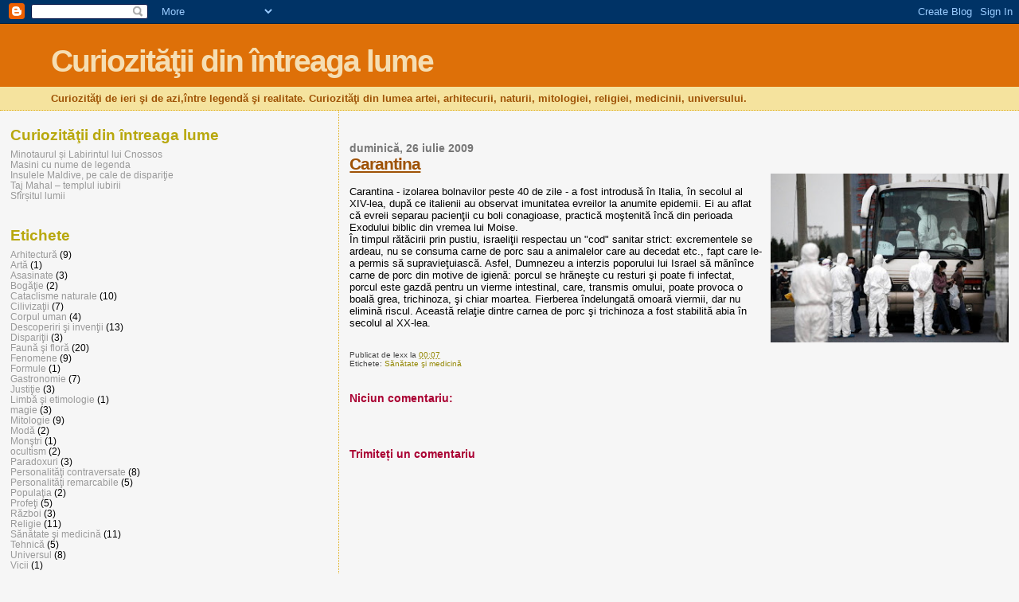

--- FILE ---
content_type: text/html; charset=UTF-8
request_url: http://enciclopedia-curiozitatilor.blogspot.com/2009/07/carantina.html
body_size: 11260
content:
<!DOCTYPE html>
<html dir='ltr' xmlns='http://www.w3.org/1999/xhtml' xmlns:b='http://www.google.com/2005/gml/b' xmlns:data='http://www.google.com/2005/gml/data' xmlns:expr='http://www.google.com/2005/gml/expr'>
<head>
<link href='https://www.blogger.com/static/v1/widgets/2944754296-widget_css_bundle.css' rel='stylesheet' type='text/css'/>
<meta content='text/html; charset=UTF-8' http-equiv='Content-Type'/>
<meta content='blogger' name='generator'/>
<link href='http://enciclopedia-curiozitatilor.blogspot.com/favicon.ico' rel='icon' type='image/x-icon'/>
<link href='http://enciclopedia-curiozitatilor.blogspot.com/2009/07/carantina.html' rel='canonical'/>
<link rel="alternate" type="application/atom+xml" title="Curiozităţii din întreaga lume - Atom" href="http://enciclopedia-curiozitatilor.blogspot.com/feeds/posts/default" />
<link rel="alternate" type="application/rss+xml" title="Curiozităţii din întreaga lume - RSS" href="http://enciclopedia-curiozitatilor.blogspot.com/feeds/posts/default?alt=rss" />
<link rel="service.post" type="application/atom+xml" title="Curiozităţii din întreaga lume - Atom" href="https://www.blogger.com/feeds/8723389128045903458/posts/default" />

<link rel="alternate" type="application/atom+xml" title="Curiozităţii din întreaga lume - Atom" href="http://enciclopedia-curiozitatilor.blogspot.com/feeds/8392658826987010900/comments/default" />
<!--Can't find substitution for tag [blog.ieCssRetrofitLinks]-->
<link href='https://blogger.googleusercontent.com/img/b/R29vZ2xl/AVvXsEhNBFqMAcYYYp7XEePWf5Epn-NCkdYX54Aod7nzkHuR4F5vKPb6wIJegql-JnVzlA-o6MT2ZGK9plfJ6XXKyIi-rOjO9PeE8TAeh4gTe_aWngfHple8M2ZODI_bj0Qu4C3VICtN9M0RimrA/s320/large_quarantine-swine-flu.jpg' rel='image_src'/>
<meta content='http://enciclopedia-curiozitatilor.blogspot.com/2009/07/carantina.html' property='og:url'/>
<meta content='Carantina' property='og:title'/>
<meta content='Carantina - izolarea bolnavilor peste 40 de zile - a fost introdusă în Italia, în secolul al XIV-lea, după ce italienii au observat imunitat...' property='og:description'/>
<meta content='https://blogger.googleusercontent.com/img/b/R29vZ2xl/AVvXsEhNBFqMAcYYYp7XEePWf5Epn-NCkdYX54Aod7nzkHuR4F5vKPb6wIJegql-JnVzlA-o6MT2ZGK9plfJ6XXKyIi-rOjO9PeE8TAeh4gTe_aWngfHple8M2ZODI_bj0Qu4C3VICtN9M0RimrA/w1200-h630-p-k-no-nu/large_quarantine-swine-flu.jpg' property='og:image'/>
<title>Carantina ~ Curiozităţii din întreaga lume</title>
<meta content='enciclopedia curiozităţii, legendă şi realitate, curiozitatile lumii, arta, arhitecura, natura, mitologie, religie, medicina, universul, plante, geografie. Curiozitatile lumii.' name='keywords'/>
<meta content='Curiozităţi de ieri şi de azi, între legendă şi realitate. Curiozităţi din lumea artei, arhitecurii, naturii, mitologiei, religiei, medicinii, universului, plantelor, geografiei.' name='description'/>
<style id='page-skin-1' type='text/css'><!--
/*
* Blogger Template Style
*
* Sand Dollar
* by Jason Sutter
* Updated by Blogger Team
*/
body {
margin:0px;
padding:0px;
background:#f6f6f6;
color:#000000;
font-size: small;
}
#outer-wrapper {
font:normal normal 100% 'Trebuchet MS',Trebuchet,Verdana,Sans-Serif;
}
a {
color:#DE7008;
}
a:hover {
color:#9E5205;
}
a img {
border-width: 0;
}
#content-wrapper {
padding-top: 0;
padding-right: 1em;
padding-bottom: 0;
padding-left: 1em;
}
@media all  {
div#main {
float:right;
width:66%;
padding-top:30px;
padding-right:0;
padding-bottom:10px;
padding-left:1em;
border-left:dotted 1px #e0ad12;
word-wrap: break-word; /* fix for long text breaking sidebar float in IE */
overflow: hidden;     /* fix for long non-text content breaking IE sidebar float */
}
div#sidebar {
margin-top:20px;
margin-right:0px;
margin-bottom:0px;
margin-left:0;
padding:0px;
text-align:left;
float: left;
width: 31%;
word-wrap: break-word; /* fix for long text breaking sidebar float in IE */
overflow: hidden;     /* fix for long non-text content breaking IE sidebar float */
}
}
@media handheld  {
div#main {
float:none;
width:90%;
}
div#sidebar {
padding-top:30px;
padding-right:7%;
padding-bottom:10px;
padding-left:3%;
}
}
#header {
padding-top:0px;
padding-right:0px;
padding-bottom:0px;
padding-left:0px;
margin-top:0px;
margin-right:0px;
margin-bottom:0px;
margin-left:0px;
border-bottom:dotted 1px #e0ad12;
background:#F5E39e;
}
h1 a:link  {
text-decoration:none;
color:#F5DEB3
}
h1 a:visited  {
text-decoration:none;
color:#F5DEB3
}
h1,h2,h3 {
margin: 0;
}
h1 {
padding-top:25px;
padding-right:0px;
padding-bottom:10px;
padding-left:5%;
color:#F5DEB3;
background:#DE7008;
font:normal bold 300% Verdana,Sans-Serif;
letter-spacing:-2px;
}
h3.post-title {
color:#9E5205;
font:normal bold 160% Verdana,Sans-Serif;
letter-spacing:-1px;
}
h3.post-title a,
h3.post-title a:visited {
color: #9E5205;
}
h2.date-header  {
margin-top:10px;
margin-right:0px;
margin-bottom:0px;
margin-left:0px;
color:#777777;
font: normal bold 105% 'Trebuchet MS',Trebuchet,Verdana,Sans-serif;
}
h4 {
color:#aa0033;
}
#sidebar h2 {
color:#B8A80D;
margin:0px;
padding:0px;
font:normal bold 150% Verdana,Sans-serif;
}
#sidebar .widget {
margin-top:0px;
margin-right:0px;
margin-bottom:33px;
margin-left:0px;
padding-top:0px;
padding-right:0px;
padding-bottom:0px;
padding-left:0px;
font-size:95%;
}
#sidebar ul {
list-style-type:none;
padding-left: 0;
margin-top: 0;
}
#sidebar li {
margin-top:0px;
margin-right:0px;
margin-bottom:0px;
margin-left:0px;
padding-top:0px;
padding-right:0px;
padding-bottom:0px;
padding-left:0px;
list-style-type:none;
font-size:95%;
}
.description {
padding:0px;
margin-top:7px;
margin-right:12%;
margin-bottom:7px;
margin-left:5%;
color:#9E5205;
background:transparent;
font:bold 100% Verdana,Sans-Serif;
}
.post {
margin-top:0px;
margin-right:0px;
margin-bottom:30px;
margin-left:0px;
}
.post strong {
color:#000000;
font-weight:bold;
}
pre,code {
color:#999999;
}
strike {
color:#999999;
}
.post-footer  {
padding:0px;
margin:0px;
color:#444444;
font-size:80%;
}
.post-footer a {
border:none;
color:#968a0a;
text-decoration:none;
}
.post-footer a:hover {
text-decoration:underline;
}
#comments {
padding:0px;
font-size:110%;
font-weight:bold;
}
.comment-author {
margin-top: 10px;
}
.comment-body {
font-size:100%;
font-weight:normal;
color:black;
}
.comment-footer {
padding-bottom:20px;
color:#444444;
font-size:80%;
font-weight:normal;
display:inline;
margin-right:10px
}
.deleted-comment  {
font-style:italic;
color:gray;
}
.comment-link  {
margin-left:.6em;
}
.profile-textblock {
clear: both;
margin-left: 0;
}
.profile-img {
float: left;
margin-top: 0;
margin-right: 5px;
margin-bottom: 5px;
margin-left: 0;
border: 2px solid #DE7008;
}
#sidebar a:link  {
color:#999999;
text-decoration:none;
}
#sidebar a:active  {
color:#ff0000;
text-decoration:none;
}
#sidebar a:visited  {
color:sidebarlinkcolor;
text-decoration:none;
}
#sidebar a:hover {
color:#B8A80D;
text-decoration:none;
}
.feed-links {
clear: both;
line-height: 2.5em;
}
#blog-pager-newer-link {
float: left;
}
#blog-pager-older-link {
float: right;
}
#blog-pager {
text-align: center;
}
.clear {
clear: both;
}
.widget-content {
margin-top: 0.5em;
}
/** Tweaks for layout editor preview */
body#layout #outer-wrapper {
margin-top: 0;
}
body#layout #main,
body#layout #sidebar {
margin-top: 10px;
padding-top: 0;
}

--></style>
<link href='https://www.blogger.com/dyn-css/authorization.css?targetBlogID=8723389128045903458&amp;zx=478fdaf6-3f08-4065-af1c-11f12082f33c' media='none' onload='if(media!=&#39;all&#39;)media=&#39;all&#39;' rel='stylesheet'/><noscript><link href='https://www.blogger.com/dyn-css/authorization.css?targetBlogID=8723389128045903458&amp;zx=478fdaf6-3f08-4065-af1c-11f12082f33c' rel='stylesheet'/></noscript>
<meta name='google-adsense-platform-account' content='ca-host-pub-1556223355139109'/>
<meta name='google-adsense-platform-domain' content='blogspot.com'/>

<!-- data-ad-client=ca-pub-0999181600331465 -->

</head>
<body>
<div class='navbar section' id='navbar'><div class='widget Navbar' data-version='1' id='Navbar1'><script type="text/javascript">
    function setAttributeOnload(object, attribute, val) {
      if(window.addEventListener) {
        window.addEventListener('load',
          function(){ object[attribute] = val; }, false);
      } else {
        window.attachEvent('onload', function(){ object[attribute] = val; });
      }
    }
  </script>
<div id="navbar-iframe-container"></div>
<script type="text/javascript" src="https://apis.google.com/js/platform.js"></script>
<script type="text/javascript">
      gapi.load("gapi.iframes:gapi.iframes.style.bubble", function() {
        if (gapi.iframes && gapi.iframes.getContext) {
          gapi.iframes.getContext().openChild({
              url: 'https://www.blogger.com/navbar/8723389128045903458?po\x3d8392658826987010900\x26origin\x3dhttp://enciclopedia-curiozitatilor.blogspot.com',
              where: document.getElementById("navbar-iframe-container"),
              id: "navbar-iframe"
          });
        }
      });
    </script><script type="text/javascript">
(function() {
var script = document.createElement('script');
script.type = 'text/javascript';
script.src = '//pagead2.googlesyndication.com/pagead/js/google_top_exp.js';
var head = document.getElementsByTagName('head')[0];
if (head) {
head.appendChild(script);
}})();
</script>
</div></div>
<div id='outer-wrapper'><div id='wrap2'>
<script type='text/javascript'>
var gaJsHost = (("https:" == document.location.protocol) ? "https://ssl." : "http://www.");
document.write(unescape("%3Cscript src='" + gaJsHost + "google-analytics.com/ga.js' type='text/javascript'%3E%3C/script%3E"));
</script>
<script type='text/javascript'>
try {
var pageTracker = _gat._getTracker("UA-7790859-7");
pageTracker._trackPageview();
} catch(err) {}</script>
<!-- skip links for text browsers -->
<span id='skiplinks' style='display:none;'>
<a href='#main'>skip to main </a> |
      <a href='#sidebar'>skip to sidebar</a>
</span>
<div id='header-wrapper'>
<div class='header section' id='header'><div class='widget Header' data-version='1' id='Header1'>
<div id='header-inner'>
<div class='titlewrapper'>
<h1 class='title'>
<a href='http://enciclopedia-curiozitatilor.blogspot.com/'>
Curiozităţii din întreaga lume
</a>
</h1>
</div>
<div class='descriptionwrapper'>
<p class='description'><span>Curiozităţi de ieri şi de azi,între legendă şi realitate. Curiozităţi din lumea artei, arhitecurii, naturii, mitologiei, religiei, medicinii, universului.</span></p>
</div>
</div>
</div></div>
</div>
<div id='content-wrapper'>
<div id='crosscol-wrapper' style='text-align:center'>
<div class='crosscol no-items section' id='crosscol'></div>
</div>
<div id='main-wrapper'>
<div class='main section' id='main'><div class='widget Blog' data-version='1' id='Blog1'>
<div class='blog-posts hfeed'>

          <div class="date-outer">
        
<h2 class='date-header'><span>duminică, 26 iulie 2009</span></h2>

          <div class="date-posts">
        
<div class='post-outer'>
<div class='post hentry'>
<a name='8392658826987010900'></a>
<h3 class='post-title entry-title'>
<a href='http://enciclopedia-curiozitatilor.blogspot.com/2009/07/carantina.html'>Carantina</a>
</h3>
<div class='post-header-line-1'></div>
<div class='post-body entry-content'>
<a href="https://blogger.googleusercontent.com/img/b/R29vZ2xl/AVvXsEhNBFqMAcYYYp7XEePWf5Epn-NCkdYX54Aod7nzkHuR4F5vKPb6wIJegql-JnVzlA-o6MT2ZGK9plfJ6XXKyIi-rOjO9PeE8TAeh4gTe_aWngfHple8M2ZODI_bj0Qu4C3VICtN9M0RimrA/s1600-h/large_quarantine-swine-flu.jpg" onblur="try {parent.deselectBloggerImageGracefully();} catch(e) {}"><img alt="" border="0" id="BLOGGER_PHOTO_ID_5362675248211030226" src="https://blogger.googleusercontent.com/img/b/R29vZ2xl/AVvXsEhNBFqMAcYYYp7XEePWf5Epn-NCkdYX54Aod7nzkHuR4F5vKPb6wIJegql-JnVzlA-o6MT2ZGK9plfJ6XXKyIi-rOjO9PeE8TAeh4gTe_aWngfHple8M2ZODI_bj0Qu4C3VICtN9M0RimrA/s320/large_quarantine-swine-flu.jpg" style="margin: 0pt 0pt 10px 10px; float: right; cursor: pointer; width: 299px; height: 212px;" /></a><br />Carantina - izolarea bolnavilor peste 40 de zile - a fost introdusă în Italia, în secolul al XIV-lea, după ce italienii au observat imunitatea evreilor la anumite epidemii. Ei au aflat că evreii separau pacienţii cu boli conagioase, practică moştenită încă din perioada Exodului biblic din vremea lui Moise.<br />În timpul rătăcirii prin pustiu, israeliţii respectau un "cod" sanitar strict: excrementele se ardeau, nu se consuma carne de porc sau a animalelor care au decedat etc., fapt care le-a permis să supravieţuiască. Asfel, Dumnezeu a interzis poporului lui Israel să mănînce carne de porc din motive de igienă: porcul se hrăneşte cu resturi şi poate fi infectat, porcul este gazdă pentru un vierme intestinal, care, transmis omului, poate provoca o boală grea, trichinoza, şi chiar moartea. Fierberea îndelungată omoară viermii, dar nu elimină riscul. Această relaţie dintre carnea de porc şi trichinoza a fost stabilită abia în secolul al XX-lea.
<div style='clear: both;'></div>
</div>
<div class='post-footer'>
<div class='post-footer-line post-footer-line-1'><span class='post-author vcard'>
Publicat de
<span class='fn'>lexx</span>
</span>
<span class='post-timestamp'>
la
<a class='timestamp-link' href='http://enciclopedia-curiozitatilor.blogspot.com/2009/07/carantina.html' rel='bookmark' title='permanent link'><abbr class='published' title='2009-07-26T00:07:00-07:00'>00:07</abbr></a>
</span>
<span class='post-comment-link'>
</span>
<span class='post-icons'>
<span class='item-control blog-admin pid-28868611'>
<a href='https://www.blogger.com/post-edit.g?blogID=8723389128045903458&postID=8392658826987010900&from=pencil' title='Editați postarea'>
<img alt='' class='icon-action' height='18' src='https://resources.blogblog.com/img/icon18_edit_allbkg.gif' width='18'/>
</a>
</span>
</span>
</div>
<div class='post-footer-line post-footer-line-2'><span class='post-labels'>
Etichete:
<a href='http://enciclopedia-curiozitatilor.blogspot.com/search/label/S%C4%83n%C4%83tate%20%C5%9Fi%20medicin%C4%83' rel='tag'>Sănătate şi medicină</a>
</span>
</div>
<div class='post-footer-line post-footer-line-3'></div>
</div>
</div>
<div class='comments' id='comments'>
<a name='comments'></a>
<h4>Niciun comentariu:</h4>
<div id='Blog1_comments-block-wrapper'>
<dl class='avatar-comment-indent' id='comments-block'>
</dl>
</div>
<p class='comment-footer'>
<div class='comment-form'>
<a name='comment-form'></a>
<h4 id='comment-post-message'>Trimiteți un comentariu</h4>
<p>
</p>
<a href='https://www.blogger.com/comment/frame/8723389128045903458?po=8392658826987010900&hl=ro&saa=85391&origin=http://enciclopedia-curiozitatilor.blogspot.com' id='comment-editor-src'></a>
<iframe allowtransparency='true' class='blogger-iframe-colorize blogger-comment-from-post' frameborder='0' height='410px' id='comment-editor' name='comment-editor' src='' width='100%'></iframe>
<script src='https://www.blogger.com/static/v1/jsbin/2830521187-comment_from_post_iframe.js' type='text/javascript'></script>
<script type='text/javascript'>
      BLOG_CMT_createIframe('https://www.blogger.com/rpc_relay.html');
    </script>
</div>
</p>
</div>
</div>
<div class='inline-ad'>
<script type="text/javascript"><!--
google_ad_client="pub-0999181600331465";
google_ad_host="pub-1556223355139109";
google_ad_width=468;
google_ad_height=60;
google_ad_format="468x60_as";
google_ad_type="text_image";
google_ad_host_channel="0001";
google_color_border="F6F6F6";
google_color_bg="F6F6F6";
google_color_link="9E5205";
google_color_url="777777";
google_color_text="000000";
//--></script>
<script type="text/javascript"
  src="http://pagead2.googlesyndication.com/pagead/show_ads.js">
</script>
</div>

        </div></div>
      
</div>
<div class='blog-pager' id='blog-pager'>
<span id='blog-pager-newer-link'>
<a class='blog-pager-newer-link' href='http://enciclopedia-curiozitatilor.blogspot.com/2009/07/titanii.html' id='Blog1_blog-pager-newer-link' title='Postare mai nouă'>Postare mai nouă</a>
</span>
<span id='blog-pager-older-link'>
<a class='blog-pager-older-link' href='http://enciclopedia-curiozitatilor.blogspot.com/2009/07/omul-lup.html' id='Blog1_blog-pager-older-link' title='Postare mai veche'>Postare mai veche</a>
</span>
<a class='home-link' href='http://enciclopedia-curiozitatilor.blogspot.com/'>Pagina de pornire</a>
</div>
<div class='clear'></div>
<div class='post-feeds'>
<div class='feed-links'>
Abonați-vă la:
<a class='feed-link' href='http://enciclopedia-curiozitatilor.blogspot.com/feeds/8392658826987010900/comments/default' target='_blank' type='application/atom+xml'>Postare comentarii (Atom)</a>
</div>
</div>
</div></div>
</div>
<div id='sidebar-wrapper'>
<div class='sidebar section' id='sidebar'><div class='widget Feed' data-version='1' id='Feed1'>
<h2>Curiozităţii din întreaga lume</h2>
<div class='widget-content' id='Feed1_feedItemListDisplay'>
<span style='filter: alpha(25); opacity: 0.25;'>
<a href='http://feeds.feedburner.com/enciclopedia-curiozitatilor'>Se încarcă...</a>
</span>
</div>
<div class='clear'></div>
</div><div class='widget Label' data-version='1' id='Label1'>
<h2>Etichete</h2>
<div class='widget-content list-label-widget-content'>
<ul>
<li>
<a dir='ltr' href='http://enciclopedia-curiozitatilor.blogspot.com/search/label/Arhitectur%C4%83'>Arhitectură</a>
<span dir='ltr'>(9)</span>
</li>
<li>
<a dir='ltr' href='http://enciclopedia-curiozitatilor.blogspot.com/search/label/Art%C4%83'>Artă</a>
<span dir='ltr'>(1)</span>
</li>
<li>
<a dir='ltr' href='http://enciclopedia-curiozitatilor.blogspot.com/search/label/Asasinate'>Asasinate</a>
<span dir='ltr'>(3)</span>
</li>
<li>
<a dir='ltr' href='http://enciclopedia-curiozitatilor.blogspot.com/search/label/Bog%C4%83%C5%A3ie'>Bogăţie</a>
<span dir='ltr'>(2)</span>
</li>
<li>
<a dir='ltr' href='http://enciclopedia-curiozitatilor.blogspot.com/search/label/Cataclisme%20naturale'>Cataclisme naturale</a>
<span dir='ltr'>(10)</span>
</li>
<li>
<a dir='ltr' href='http://enciclopedia-curiozitatilor.blogspot.com/search/label/Ciliviza%C5%A3ii'>Cilivizaţii</a>
<span dir='ltr'>(7)</span>
</li>
<li>
<a dir='ltr' href='http://enciclopedia-curiozitatilor.blogspot.com/search/label/Corpul%20uman'>Corpul uman</a>
<span dir='ltr'>(4)</span>
</li>
<li>
<a dir='ltr' href='http://enciclopedia-curiozitatilor.blogspot.com/search/label/Descoperiri%20%C5%9Fi%20inven%C5%A3ii'>Descoperiri şi invenţii</a>
<span dir='ltr'>(13)</span>
</li>
<li>
<a dir='ltr' href='http://enciclopedia-curiozitatilor.blogspot.com/search/label/Dispari%C5%A3ii'>Dispariţii</a>
<span dir='ltr'>(3)</span>
</li>
<li>
<a dir='ltr' href='http://enciclopedia-curiozitatilor.blogspot.com/search/label/Faun%C4%83%20%C5%9Fi%20flor%C4%83'>Faună şi floră</a>
<span dir='ltr'>(20)</span>
</li>
<li>
<a dir='ltr' href='http://enciclopedia-curiozitatilor.blogspot.com/search/label/Fenomene'>Fenomene</a>
<span dir='ltr'>(9)</span>
</li>
<li>
<a dir='ltr' href='http://enciclopedia-curiozitatilor.blogspot.com/search/label/Formule'>Formule</a>
<span dir='ltr'>(1)</span>
</li>
<li>
<a dir='ltr' href='http://enciclopedia-curiozitatilor.blogspot.com/search/label/Gastronomie'>Gastronomie</a>
<span dir='ltr'>(7)</span>
</li>
<li>
<a dir='ltr' href='http://enciclopedia-curiozitatilor.blogspot.com/search/label/Justi%C5%A3ie'>Justiţie</a>
<span dir='ltr'>(3)</span>
</li>
<li>
<a dir='ltr' href='http://enciclopedia-curiozitatilor.blogspot.com/search/label/Limb%C4%83%20%C5%9Fi%20etimologie'>Limbă şi etimologie</a>
<span dir='ltr'>(1)</span>
</li>
<li>
<a dir='ltr' href='http://enciclopedia-curiozitatilor.blogspot.com/search/label/magie'>magie</a>
<span dir='ltr'>(3)</span>
</li>
<li>
<a dir='ltr' href='http://enciclopedia-curiozitatilor.blogspot.com/search/label/Mitologie'>Mitologie</a>
<span dir='ltr'>(9)</span>
</li>
<li>
<a dir='ltr' href='http://enciclopedia-curiozitatilor.blogspot.com/search/label/Mod%C4%83'>Modă</a>
<span dir='ltr'>(2)</span>
</li>
<li>
<a dir='ltr' href='http://enciclopedia-curiozitatilor.blogspot.com/search/label/Mon%C5%9Ftri'>Monştri</a>
<span dir='ltr'>(1)</span>
</li>
<li>
<a dir='ltr' href='http://enciclopedia-curiozitatilor.blogspot.com/search/label/ocultism'>ocultism</a>
<span dir='ltr'>(2)</span>
</li>
<li>
<a dir='ltr' href='http://enciclopedia-curiozitatilor.blogspot.com/search/label/Paradoxuri'>Paradoxuri</a>
<span dir='ltr'>(3)</span>
</li>
<li>
<a dir='ltr' href='http://enciclopedia-curiozitatilor.blogspot.com/search/label/Personalit%C4%83%C5%A3i%20contraversate'>Personalităţi contraversate</a>
<span dir='ltr'>(8)</span>
</li>
<li>
<a dir='ltr' href='http://enciclopedia-curiozitatilor.blogspot.com/search/label/Personalit%C4%83%C5%A3i%20remarcabile'>Personalităţi remarcabile</a>
<span dir='ltr'>(5)</span>
</li>
<li>
<a dir='ltr' href='http://enciclopedia-curiozitatilor.blogspot.com/search/label/Popula%C5%A3ia'>Populaţia</a>
<span dir='ltr'>(2)</span>
</li>
<li>
<a dir='ltr' href='http://enciclopedia-curiozitatilor.blogspot.com/search/label/Profe%C5%A3i'>Profeţi</a>
<span dir='ltr'>(5)</span>
</li>
<li>
<a dir='ltr' href='http://enciclopedia-curiozitatilor.blogspot.com/search/label/R%C4%83zboi'>Război</a>
<span dir='ltr'>(3)</span>
</li>
<li>
<a dir='ltr' href='http://enciclopedia-curiozitatilor.blogspot.com/search/label/Religie'>Religie</a>
<span dir='ltr'>(11)</span>
</li>
<li>
<a dir='ltr' href='http://enciclopedia-curiozitatilor.blogspot.com/search/label/S%C4%83n%C4%83tate%20%C5%9Fi%20medicin%C4%83'>Sănătate şi medicină</a>
<span dir='ltr'>(11)</span>
</li>
<li>
<a dir='ltr' href='http://enciclopedia-curiozitatilor.blogspot.com/search/label/Tehnic%C4%83'>Tehnică</a>
<span dir='ltr'>(5)</span>
</li>
<li>
<a dir='ltr' href='http://enciclopedia-curiozitatilor.blogspot.com/search/label/Universul'>Universul</a>
<span dir='ltr'>(8)</span>
</li>
<li>
<a dir='ltr' href='http://enciclopedia-curiozitatilor.blogspot.com/search/label/Vicii'>Vicii</a>
<span dir='ltr'>(1)</span>
</li>
</ul>
<div class='clear'></div>
</div>
</div><div class='widget BlogArchive' data-version='1' id='BlogArchive1'>
<h2>Arhivă blog</h2>
<div class='widget-content'>
<div id='ArchiveList'>
<div id='BlogArchive1_ArchiveList'>
<ul class='hierarchy'>
<li class='archivedate collapsed'>
<a class='toggle' href='javascript:void(0)'>
<span class='zippy'>

        &#9658;&#160;
      
</span>
</a>
<a class='post-count-link' href='http://enciclopedia-curiozitatilor.blogspot.com/2012/'>
2012
</a>
<span class='post-count' dir='ltr'>(1)</span>
<ul class='hierarchy'>
<li class='archivedate collapsed'>
<a class='toggle' href='javascript:void(0)'>
<span class='zippy'>

        &#9658;&#160;
      
</span>
</a>
<a class='post-count-link' href='http://enciclopedia-curiozitatilor.blogspot.com/2012/03/'>
martie
</a>
<span class='post-count' dir='ltr'>(1)</span>
</li>
</ul>
</li>
</ul>
<ul class='hierarchy'>
<li class='archivedate collapsed'>
<a class='toggle' href='javascript:void(0)'>
<span class='zippy'>

        &#9658;&#160;
      
</span>
</a>
<a class='post-count-link' href='http://enciclopedia-curiozitatilor.blogspot.com/2011/'>
2011
</a>
<span class='post-count' dir='ltr'>(15)</span>
<ul class='hierarchy'>
<li class='archivedate collapsed'>
<a class='toggle' href='javascript:void(0)'>
<span class='zippy'>

        &#9658;&#160;
      
</span>
</a>
<a class='post-count-link' href='http://enciclopedia-curiozitatilor.blogspot.com/2011/12/'>
decembrie
</a>
<span class='post-count' dir='ltr'>(1)</span>
</li>
</ul>
<ul class='hierarchy'>
<li class='archivedate collapsed'>
<a class='toggle' href='javascript:void(0)'>
<span class='zippy'>

        &#9658;&#160;
      
</span>
</a>
<a class='post-count-link' href='http://enciclopedia-curiozitatilor.blogspot.com/2011/10/'>
octombrie
</a>
<span class='post-count' dir='ltr'>(1)</span>
</li>
</ul>
<ul class='hierarchy'>
<li class='archivedate collapsed'>
<a class='toggle' href='javascript:void(0)'>
<span class='zippy'>

        &#9658;&#160;
      
</span>
</a>
<a class='post-count-link' href='http://enciclopedia-curiozitatilor.blogspot.com/2011/06/'>
iunie
</a>
<span class='post-count' dir='ltr'>(1)</span>
</li>
</ul>
<ul class='hierarchy'>
<li class='archivedate collapsed'>
<a class='toggle' href='javascript:void(0)'>
<span class='zippy'>

        &#9658;&#160;
      
</span>
</a>
<a class='post-count-link' href='http://enciclopedia-curiozitatilor.blogspot.com/2011/04/'>
aprilie
</a>
<span class='post-count' dir='ltr'>(5)</span>
</li>
</ul>
<ul class='hierarchy'>
<li class='archivedate collapsed'>
<a class='toggle' href='javascript:void(0)'>
<span class='zippy'>

        &#9658;&#160;
      
</span>
</a>
<a class='post-count-link' href='http://enciclopedia-curiozitatilor.blogspot.com/2011/03/'>
martie
</a>
<span class='post-count' dir='ltr'>(1)</span>
</li>
</ul>
<ul class='hierarchy'>
<li class='archivedate collapsed'>
<a class='toggle' href='javascript:void(0)'>
<span class='zippy'>

        &#9658;&#160;
      
</span>
</a>
<a class='post-count-link' href='http://enciclopedia-curiozitatilor.blogspot.com/2011/02/'>
februarie
</a>
<span class='post-count' dir='ltr'>(3)</span>
</li>
</ul>
<ul class='hierarchy'>
<li class='archivedate collapsed'>
<a class='toggle' href='javascript:void(0)'>
<span class='zippy'>

        &#9658;&#160;
      
</span>
</a>
<a class='post-count-link' href='http://enciclopedia-curiozitatilor.blogspot.com/2011/01/'>
ianuarie
</a>
<span class='post-count' dir='ltr'>(3)</span>
</li>
</ul>
</li>
</ul>
<ul class='hierarchy'>
<li class='archivedate collapsed'>
<a class='toggle' href='javascript:void(0)'>
<span class='zippy'>

        &#9658;&#160;
      
</span>
</a>
<a class='post-count-link' href='http://enciclopedia-curiozitatilor.blogspot.com/2010/'>
2010
</a>
<span class='post-count' dir='ltr'>(12)</span>
<ul class='hierarchy'>
<li class='archivedate collapsed'>
<a class='toggle' href='javascript:void(0)'>
<span class='zippy'>

        &#9658;&#160;
      
</span>
</a>
<a class='post-count-link' href='http://enciclopedia-curiozitatilor.blogspot.com/2010/12/'>
decembrie
</a>
<span class='post-count' dir='ltr'>(2)</span>
</li>
</ul>
<ul class='hierarchy'>
<li class='archivedate collapsed'>
<a class='toggle' href='javascript:void(0)'>
<span class='zippy'>

        &#9658;&#160;
      
</span>
</a>
<a class='post-count-link' href='http://enciclopedia-curiozitatilor.blogspot.com/2010/10/'>
octombrie
</a>
<span class='post-count' dir='ltr'>(1)</span>
</li>
</ul>
<ul class='hierarchy'>
<li class='archivedate collapsed'>
<a class='toggle' href='javascript:void(0)'>
<span class='zippy'>

        &#9658;&#160;
      
</span>
</a>
<a class='post-count-link' href='http://enciclopedia-curiozitatilor.blogspot.com/2010/09/'>
septembrie
</a>
<span class='post-count' dir='ltr'>(1)</span>
</li>
</ul>
<ul class='hierarchy'>
<li class='archivedate collapsed'>
<a class='toggle' href='javascript:void(0)'>
<span class='zippy'>

        &#9658;&#160;
      
</span>
</a>
<a class='post-count-link' href='http://enciclopedia-curiozitatilor.blogspot.com/2010/08/'>
august
</a>
<span class='post-count' dir='ltr'>(2)</span>
</li>
</ul>
<ul class='hierarchy'>
<li class='archivedate collapsed'>
<a class='toggle' href='javascript:void(0)'>
<span class='zippy'>

        &#9658;&#160;
      
</span>
</a>
<a class='post-count-link' href='http://enciclopedia-curiozitatilor.blogspot.com/2010/06/'>
iunie
</a>
<span class='post-count' dir='ltr'>(1)</span>
</li>
</ul>
<ul class='hierarchy'>
<li class='archivedate collapsed'>
<a class='toggle' href='javascript:void(0)'>
<span class='zippy'>

        &#9658;&#160;
      
</span>
</a>
<a class='post-count-link' href='http://enciclopedia-curiozitatilor.blogspot.com/2010/05/'>
mai
</a>
<span class='post-count' dir='ltr'>(1)</span>
</li>
</ul>
<ul class='hierarchy'>
<li class='archivedate collapsed'>
<a class='toggle' href='javascript:void(0)'>
<span class='zippy'>

        &#9658;&#160;
      
</span>
</a>
<a class='post-count-link' href='http://enciclopedia-curiozitatilor.blogspot.com/2010/04/'>
aprilie
</a>
<span class='post-count' dir='ltr'>(1)</span>
</li>
</ul>
<ul class='hierarchy'>
<li class='archivedate collapsed'>
<a class='toggle' href='javascript:void(0)'>
<span class='zippy'>

        &#9658;&#160;
      
</span>
</a>
<a class='post-count-link' href='http://enciclopedia-curiozitatilor.blogspot.com/2010/03/'>
martie
</a>
<span class='post-count' dir='ltr'>(1)</span>
</li>
</ul>
<ul class='hierarchy'>
<li class='archivedate collapsed'>
<a class='toggle' href='javascript:void(0)'>
<span class='zippy'>

        &#9658;&#160;
      
</span>
</a>
<a class='post-count-link' href='http://enciclopedia-curiozitatilor.blogspot.com/2010/02/'>
februarie
</a>
<span class='post-count' dir='ltr'>(1)</span>
</li>
</ul>
<ul class='hierarchy'>
<li class='archivedate collapsed'>
<a class='toggle' href='javascript:void(0)'>
<span class='zippy'>

        &#9658;&#160;
      
</span>
</a>
<a class='post-count-link' href='http://enciclopedia-curiozitatilor.blogspot.com/2010/01/'>
ianuarie
</a>
<span class='post-count' dir='ltr'>(1)</span>
</li>
</ul>
</li>
</ul>
<ul class='hierarchy'>
<li class='archivedate expanded'>
<a class='toggle' href='javascript:void(0)'>
<span class='zippy toggle-open'>

        &#9660;&#160;
      
</span>
</a>
<a class='post-count-link' href='http://enciclopedia-curiozitatilor.blogspot.com/2009/'>
2009
</a>
<span class='post-count' dir='ltr'>(94)</span>
<ul class='hierarchy'>
<li class='archivedate collapsed'>
<a class='toggle' href='javascript:void(0)'>
<span class='zippy'>

        &#9658;&#160;
      
</span>
</a>
<a class='post-count-link' href='http://enciclopedia-curiozitatilor.blogspot.com/2009/12/'>
decembrie
</a>
<span class='post-count' dir='ltr'>(2)</span>
</li>
</ul>
<ul class='hierarchy'>
<li class='archivedate collapsed'>
<a class='toggle' href='javascript:void(0)'>
<span class='zippy'>

        &#9658;&#160;
      
</span>
</a>
<a class='post-count-link' href='http://enciclopedia-curiozitatilor.blogspot.com/2009/11/'>
noiembrie
</a>
<span class='post-count' dir='ltr'>(3)</span>
</li>
</ul>
<ul class='hierarchy'>
<li class='archivedate collapsed'>
<a class='toggle' href='javascript:void(0)'>
<span class='zippy'>

        &#9658;&#160;
      
</span>
</a>
<a class='post-count-link' href='http://enciclopedia-curiozitatilor.blogspot.com/2009/10/'>
octombrie
</a>
<span class='post-count' dir='ltr'>(7)</span>
</li>
</ul>
<ul class='hierarchy'>
<li class='archivedate collapsed'>
<a class='toggle' href='javascript:void(0)'>
<span class='zippy'>

        &#9658;&#160;
      
</span>
</a>
<a class='post-count-link' href='http://enciclopedia-curiozitatilor.blogspot.com/2009/09/'>
septembrie
</a>
<span class='post-count' dir='ltr'>(10)</span>
</li>
</ul>
<ul class='hierarchy'>
<li class='archivedate collapsed'>
<a class='toggle' href='javascript:void(0)'>
<span class='zippy'>

        &#9658;&#160;
      
</span>
</a>
<a class='post-count-link' href='http://enciclopedia-curiozitatilor.blogspot.com/2009/08/'>
august
</a>
<span class='post-count' dir='ltr'>(21)</span>
</li>
</ul>
<ul class='hierarchy'>
<li class='archivedate expanded'>
<a class='toggle' href='javascript:void(0)'>
<span class='zippy toggle-open'>

        &#9660;&#160;
      
</span>
</a>
<a class='post-count-link' href='http://enciclopedia-curiozitatilor.blogspot.com/2009/07/'>
iulie
</a>
<span class='post-count' dir='ltr'>(51)</span>
<ul class='posts'>
<li><a href='http://enciclopedia-curiozitatilor.blogspot.com/2009/07/trepanatia-practicata-in-antichitate.html'>Trepanaţia practicată în antichitate</a></li>
<li><a href='http://enciclopedia-curiozitatilor.blogspot.com/2009/07/fenomenul-optic-fata-morgana.html'>Fenomenul optic - Fata Morgana</a></li>
<li><a href='http://enciclopedia-curiozitatilor.blogspot.com/2009/07/zalmoxe.html'>Zalmoxe</a></li>
<li><a href='http://enciclopedia-curiozitatilor.blogspot.com/2009/07/thomas-edison.html'>Thomas Edison</a></li>
<li><a href='http://enciclopedia-curiozitatilor.blogspot.com/2009/07/titanii.html'>Titanii</a></li>
<li><a href='http://enciclopedia-curiozitatilor.blogspot.com/2009/07/carantina.html'>Carantina</a></li>
<li><a href='http://enciclopedia-curiozitatilor.blogspot.com/2009/07/omul-lup.html'>Omul-lup</a></li>
<li><a href='http://enciclopedia-curiozitatilor.blogspot.com/2009/07/ioana-darc.html'>Ioana d&#39;Arc</a></li>
<li><a href='http://enciclopedia-curiozitatilor.blogspot.com/2009/07/mitul-lupoaicei.html'>Mitul lupoaicei</a></li>
<li><a href='http://enciclopedia-curiozitatilor.blogspot.com/2009/07/timpul-biologic-al-corpului-uman.html'>&quot;Timpul biologic&quot; al corpului uman</a></li>
<li><a href='http://enciclopedia-curiozitatilor.blogspot.com/2009/07/moartea-lui-marylin-monroe.html'>Moartea lui Marylin Monroe</a></li>
<li><a href='http://enciclopedia-curiozitatilor.blogspot.com/2009/07/marea-adriatica-o-mare-fara-fund.html'>Marea Adriatică - o mare fără fund</a></li>
<li><a href='http://enciclopedia-curiozitatilor.blogspot.com/2009/07/ceaiul.html'>Ceaiul</a></li>
<li><a href='http://enciclopedia-curiozitatilor.blogspot.com/2009/07/saturn-are-cei-mai-multi-sateliti.html'>Saturn are cei mai mulţi sateliţi</a></li>
<li><a href='http://enciclopedia-curiozitatilor.blogspot.com/2009/07/formula-succesului-elaborata-de.html'>Formula succesului, elaborată de Einstein</a></li>
<li><a href='http://enciclopedia-curiozitatilor.blogspot.com/2009/07/mausoleul-din-halicarnas.html'>Mausoleul din Halicarnas</a></li>
<li><a href='http://enciclopedia-curiozitatilor.blogspot.com/2009/07/francmasonii.html'>Francmasonii</a></li>
<li><a href='http://enciclopedia-curiozitatilor.blogspot.com/2009/07/origenea-cafelei.html'>Originea cafelei</a></li>
<li><a href='http://enciclopedia-curiozitatilor.blogspot.com/2009/07/civilizatia-romana.html'>Civilizaţia romană</a></li>
<li><a href='http://enciclopedia-curiozitatilor.blogspot.com/2009/07/populatia-terrei.html'>Populaţia Terrei</a></li>
<li><a href='http://enciclopedia-curiozitatilor.blogspot.com/2009/07/imbalsamarea-cadavrelor.html'>Îmbălsămarea cadavrelor</a></li>
<li><a href='http://enciclopedia-curiozitatilor.blogspot.com/2009/07/sistemul-vizual-al-marsupialelor.html'>Sistemul vizual al marsupialelor</a></li>
<li><a href='http://enciclopedia-curiozitatilor.blogspot.com/2009/07/harta-lui-piri-reis.html'>Harta lui Piri Reis</a></li>
<li><a href='http://enciclopedia-curiozitatilor.blogspot.com/2009/07/asasinarea-lui-abraham-lincoln.html'>Asasinarea lui Abraham Lincoln</a></li>
<li><a href='http://enciclopedia-curiozitatilor.blogspot.com/2009/07/lacustele.html'>Lăcustele</a></li>
<li><a href='http://enciclopedia-curiozitatilor.blogspot.com/2009/07/eruptia-vulcanica.html'>Erupţia vulcanică</a></li>
<li><a href='http://enciclopedia-curiozitatilor.blogspot.com/2009/07/arctic-doomsday-seed-vault-depozitul.html'>Arctic Doomsday Seed Vault - depozitul pentru ziua...</a></li>
<li><a href='http://enciclopedia-curiozitatilor.blogspot.com/2009/07/templul-artemisei.html'>Templul Artemisei</a></li>
<li><a href='http://enciclopedia-curiozitatilor.blogspot.com/2009/07/gradinele-suspendate-ale-semiramidei.html'>Grădinele suspendate ale Semiramidei</a></li>
<li><a href='http://enciclopedia-curiozitatilor.blogspot.com/2009/07/john-davison-rockefeller.html'>John Davison Rockefeller</a></li>
<li><a href='http://enciclopedia-curiozitatilor.blogspot.com/2009/07/kabbala.html'>Kabbala</a></li>
<li><a href='http://enciclopedia-curiozitatilor.blogspot.com/2009/07/rechinii.html'>Rechinii</a></li>
<li><a href='http://enciclopedia-curiozitatilor.blogspot.com/2009/07/papirusul-si-pergamentul.html'>Papirusul şi pergamentul</a></li>
<li><a href='http://enciclopedia-curiozitatilor.blogspot.com/2009/07/farul-din-alexandria.html'>Farul din Alexandria</a></li>
<li><a href='http://enciclopedia-curiozitatilor.blogspot.com/2009/07/cel-mai-lung-razboi-din-istorie.html'>Cel mai lung război din istorie</a></li>
<li><a href='http://enciclopedia-curiozitatilor.blogspot.com/2009/07/istoria-furculitei.html'>Istoria furculiţei</a></li>
<li><a href='http://enciclopedia-curiozitatilor.blogspot.com/2009/07/cel-mai-scurt-zazboi.html'>Cel mai scurt război</a></li>
<li><a href='http://enciclopedia-curiozitatilor.blogspot.com/2009/07/ghilotina.html'>Ghilotina</a></li>
<li><a href='http://enciclopedia-curiozitatilor.blogspot.com/2009/07/coca-cola.html'>Coca-Cola</a></li>
<li><a href='http://enciclopedia-curiozitatilor.blogspot.com/2009/07/valea-mortii.html'>Valea Morţii</a></li>
<li><a href='http://enciclopedia-curiozitatilor.blogspot.com/2009/07/dragostea.html'>Dragostea</a></li>
<li><a href='http://enciclopedia-curiozitatilor.blogspot.com/2009/07/ordinul-religios-al-vestalelor.html'>Ordinul religios al vestalelor</a></li>
<li><a href='http://enciclopedia-curiozitatilor.blogspot.com/2009/07/perla-neagra.html'>Perla neagră</a></li>
<li><a href='http://enciclopedia-curiozitatilor.blogspot.com/2009/07/mata-hari.html'>Mata Hari</a></li>
<li><a href='http://enciclopedia-curiozitatilor.blogspot.com/2009/07/amazoanele.html'>Amazoanele</a></li>
<li><a href='http://enciclopedia-curiozitatilor.blogspot.com/2009/07/adn-ul-molecula-vietii.html'>ADN-ul - moleculă a vieţii</a></li>
<li><a href='http://enciclopedia-curiozitatilor.blogspot.com/2009/07/templul-lui-zeus-din-olimpia.html'>Templul lui Zeus din Olimpia</a></li>
<li><a href='http://enciclopedia-curiozitatilor.blogspot.com/2009/07/ciocolata.html'>Ciocolata</a></li>
<li><a href='http://enciclopedia-curiozitatilor.blogspot.com/2009/07/yeti-omul-maimuta.html'>Yeti - omul-maimuţă</a></li>
<li><a href='http://enciclopedia-curiozitatilor.blogspot.com/2009/07/moartea-terrei.html'>Moartea Terrei</a></li>
<li><a href='http://enciclopedia-curiozitatilor.blogspot.com/2009/07/colosul-din-rodos.html'>Colosul din Rodos</a></li>
</ul>
</li>
</ul>
</li>
</ul>
</div>
</div>
<div class='clear'></div>
</div>
</div><div class='widget HTML' data-version='1' id='HTML1'>
<h2 class='title'>Inscrie-te la Enciclopedia-Curiozitatilor.blogspot.com prin Email</h2>
<div class='widget-content'>
<form style="border:1px solid #ccc;padding:3px;text-align:center;" action="http://feedburner.google.com/fb/a/mailverify" method="post" target="popupwindow" onsubmit="window.open('http://feedburner.google.com/fb/a/mailverify?uri=enciclopedia-curiozitatilor', 'popupwindow', 'scrollbars=yes,width=550,height=520');return true">Introdu adresa de email:<p><input type="text" style="width:240px" name="email"/></p><input type="hidden" value="enciclopedia-curiozitatilor" name="uri"/><input type="hidden" name="loc" value="en_US"/><input type="submit" value="Inscrie-te" /></form>
</div>
<div class='clear'></div>
</div><div class='widget PopularPosts' data-version='1' id='PopularPosts1'>
<h2>Postări populare</h2>
<div class='widget-content popular-posts'>
<ul>
<li>
<div class='item-content'>
<div class='item-thumbnail'>
<a href='http://enciclopedia-curiozitatilor.blogspot.com/2009/07/fenomenul-optic-fata-morgana.html' target='_blank'>
<img alt='' border='0' src='https://blogger.googleusercontent.com/img/b/R29vZ2xl/AVvXsEjQACuWJdxUJIh1wMQHs_NbbkPhji9msbjHwOSnyFRNs2HMpV1t1WM1fUwjPgd8T99n2DMyjqZpP-5wlN9IZHa-FeIISj2ga3lvtUYowPEmgesWVAFpX-SOfMP_U7RwfZTAio81OMum6jM6/w72-h72-p-k-no-nu/fatamorgana.jpg'/>
</a>
</div>
<div class='item-title'><a href='http://enciclopedia-curiozitatilor.blogspot.com/2009/07/fenomenul-optic-fata-morgana.html'>Fenomenul optic - Fata Morgana</a></div>
<div class='item-snippet'>Un fenomen considerat cîndva miraculos astăzi poate fi explicat în mod ştiinţific. Este vorba despre Fata Morgana, miraj optic produs în spe...</div>
</div>
<div style='clear: both;'></div>
</li>
<li>
<div class='item-content'>
<div class='item-thumbnail'>
<a href='http://enciclopedia-curiozitatilor.blogspot.com/2011/12/minotaurul-si-labirintul-lui-cnossos.html' target='_blank'>
<img alt='' border='0' src='https://blogger.googleusercontent.com/img/b/R29vZ2xl/AVvXsEgeVO5BfYNeSELB_FK3qMfanFD9ZH6WwABBf9-y-YsVch6wH92MFyLb90wjD2rPv0j_d_qz4F60ImAGm_rcD0CEoTjo9PSezDnrEH0clVSVewuNxPYemtYuPizLtBTISULsKJ94gIR0KMka/w72-h72-p-k-no-nu/Tondo_Minotaur.jpg'/>
</a>
</div>
<div class='item-title'><a href='http://enciclopedia-curiozitatilor.blogspot.com/2011/12/minotaurul-si-labirintul-lui-cnossos.html'>Minotaurul și Labirintul lui Cnossos</a></div>
<div class='item-snippet'>Legenda Minotaurului închis în Labirintul lui Cnossos a încetat să fie imaginară. Construit în Creta în jurul anului 1700 î.e.n., palatul re...</div>
</div>
<div style='clear: both;'></div>
</li>
<li>
<div class='item-content'>
<div class='item-thumbnail'>
<a href='http://enciclopedia-curiozitatilor.blogspot.com/2009/10/imparatul-roman-nero.html' target='_blank'>
<img alt='' border='0' src='https://blogger.googleusercontent.com/img/b/R29vZ2xl/AVvXsEhr1dwLXt18yNE2ODz5AS_TqDXuBuZzGAvMnY126u_F7Zy48LLxEO0hT73n3d2d6b-7pvb_N7hAwN2toTnKTGXzN4RMIWhMjc50wXqm7kJP4DTx6FxNi38REERj17rIdcFhhIAwQFuLfByG/w72-h72-p-k-no-nu/50.nero.jpg'/>
</a>
</div>
<div class='item-title'><a href='http://enciclopedia-curiozitatilor.blogspot.com/2009/10/imparatul-roman-nero.html'>Împăratul roman Nero</a></div>
<div class='item-snippet'>Împăratul roman Nero (54-68 d.Hr.), poet, asasin şi incendiator al Romei, este reprezentat în diferite moduri. A urcat pe tron la vîrsta de ...</div>
</div>
<div style='clear: both;'></div>
</li>
</ul>
<div class='clear'></div>
</div>
</div><div class='widget AdSense' data-version='1' id='AdSense1'>
<div class='widget-content'>
<script type="text/javascript"><!--
google_ad_client="pub-0999181600331465";
google_ad_host="pub-1556223355139109";
google_ad_width=200;
google_ad_height=200;
google_ad_format="200x200_as";
google_ad_type="text_image";
google_ad_host_channel="0001";
google_color_border="F6F6F6";
google_color_bg="F6F6F6";
google_color_link="B8A80D";
google_color_url="999999";
google_color_text="000000";
//--></script>
<script type="text/javascript"
  src="http://pagead2.googlesyndication.com/pagead/show_ads.js">
</script>
<div class='clear'></div>
</div>
</div></div>
</div>
<!-- spacer for skins that want sidebar and main to be the same height-->
<div class='clear'>&#160;</div>
</div>
<!-- end content-wrapper -->
</div></div>
<!-- end outer-wrapper -->

<script type="text/javascript" src="https://www.blogger.com/static/v1/widgets/2028843038-widgets.js"></script>
<script type='text/javascript'>
window['__wavt'] = 'AOuZoY5qGg2A7a72d7ZOWuLHkIIrxFGLpw:1768941508036';_WidgetManager._Init('//www.blogger.com/rearrange?blogID\x3d8723389128045903458','//enciclopedia-curiozitatilor.blogspot.com/2009/07/carantina.html','8723389128045903458');
_WidgetManager._SetDataContext([{'name': 'blog', 'data': {'blogId': '8723389128045903458', 'title': 'Curiozit\u0103\u0163ii din \xeentreaga lume', 'url': 'http://enciclopedia-curiozitatilor.blogspot.com/2009/07/carantina.html', 'canonicalUrl': 'http://enciclopedia-curiozitatilor.blogspot.com/2009/07/carantina.html', 'homepageUrl': 'http://enciclopedia-curiozitatilor.blogspot.com/', 'searchUrl': 'http://enciclopedia-curiozitatilor.blogspot.com/search', 'canonicalHomepageUrl': 'http://enciclopedia-curiozitatilor.blogspot.com/', 'blogspotFaviconUrl': 'http://enciclopedia-curiozitatilor.blogspot.com/favicon.ico', 'bloggerUrl': 'https://www.blogger.com', 'hasCustomDomain': false, 'httpsEnabled': true, 'enabledCommentProfileImages': true, 'gPlusViewType': 'FILTERED_POSTMOD', 'adultContent': false, 'analyticsAccountNumber': '', 'encoding': 'UTF-8', 'locale': 'ro', 'localeUnderscoreDelimited': 'ro', 'languageDirection': 'ltr', 'isPrivate': false, 'isMobile': false, 'isMobileRequest': false, 'mobileClass': '', 'isPrivateBlog': false, 'isDynamicViewsAvailable': true, 'feedLinks': '\x3clink rel\x3d\x22alternate\x22 type\x3d\x22application/atom+xml\x22 title\x3d\x22Curiozit\u0103\u0163ii din \xeentreaga lume - Atom\x22 href\x3d\x22http://enciclopedia-curiozitatilor.blogspot.com/feeds/posts/default\x22 /\x3e\n\x3clink rel\x3d\x22alternate\x22 type\x3d\x22application/rss+xml\x22 title\x3d\x22Curiozit\u0103\u0163ii din \xeentreaga lume - RSS\x22 href\x3d\x22http://enciclopedia-curiozitatilor.blogspot.com/feeds/posts/default?alt\x3drss\x22 /\x3e\n\x3clink rel\x3d\x22service.post\x22 type\x3d\x22application/atom+xml\x22 title\x3d\x22Curiozit\u0103\u0163ii din \xeentreaga lume - Atom\x22 href\x3d\x22https://www.blogger.com/feeds/8723389128045903458/posts/default\x22 /\x3e\n\n\x3clink rel\x3d\x22alternate\x22 type\x3d\x22application/atom+xml\x22 title\x3d\x22Curiozit\u0103\u0163ii din \xeentreaga lume - Atom\x22 href\x3d\x22http://enciclopedia-curiozitatilor.blogspot.com/feeds/8392658826987010900/comments/default\x22 /\x3e\n', 'meTag': '', 'adsenseClientId': 'ca-pub-0999181600331465', 'adsenseHostId': 'ca-host-pub-1556223355139109', 'adsenseHasAds': true, 'adsenseAutoAds': false, 'boqCommentIframeForm': true, 'loginRedirectParam': '', 'view': '', 'dynamicViewsCommentsSrc': '//www.blogblog.com/dynamicviews/4224c15c4e7c9321/js/comments.js', 'dynamicViewsScriptSrc': '//www.blogblog.com/dynamicviews/6e0d22adcfa5abea', 'plusOneApiSrc': 'https://apis.google.com/js/platform.js', 'disableGComments': true, 'interstitialAccepted': false, 'sharing': {'platforms': [{'name': 'Solicita\u021bi un link', 'key': 'link', 'shareMessage': 'Solicita\u021bi un link', 'target': ''}, {'name': 'Facebook', 'key': 'facebook', 'shareMessage': 'Trimite\u021bi c\u0103tre Facebook', 'target': 'facebook'}, {'name': 'Posta\u021bi pe blog!', 'key': 'blogThis', 'shareMessage': 'Posta\u021bi pe blog!', 'target': 'blog'}, {'name': 'X', 'key': 'twitter', 'shareMessage': 'Trimite\u021bi c\u0103tre X', 'target': 'twitter'}, {'name': 'Pinterest', 'key': 'pinterest', 'shareMessage': 'Trimite\u021bi c\u0103tre Pinterest', 'target': 'pinterest'}, {'name': 'E-mail', 'key': 'email', 'shareMessage': 'E-mail', 'target': 'email'}], 'disableGooglePlus': true, 'googlePlusShareButtonWidth': 0, 'googlePlusBootstrap': '\x3cscript type\x3d\x22text/javascript\x22\x3ewindow.___gcfg \x3d {\x27lang\x27: \x27ro\x27};\x3c/script\x3e'}, 'hasCustomJumpLinkMessage': false, 'jumpLinkMessage': 'Citi\u021bi mai multe', 'pageType': 'item', 'postId': '8392658826987010900', 'postImageThumbnailUrl': 'https://blogger.googleusercontent.com/img/b/R29vZ2xl/AVvXsEhNBFqMAcYYYp7XEePWf5Epn-NCkdYX54Aod7nzkHuR4F5vKPb6wIJegql-JnVzlA-o6MT2ZGK9plfJ6XXKyIi-rOjO9PeE8TAeh4gTe_aWngfHple8M2ZODI_bj0Qu4C3VICtN9M0RimrA/s72-c/large_quarantine-swine-flu.jpg', 'postImageUrl': 'https://blogger.googleusercontent.com/img/b/R29vZ2xl/AVvXsEhNBFqMAcYYYp7XEePWf5Epn-NCkdYX54Aod7nzkHuR4F5vKPb6wIJegql-JnVzlA-o6MT2ZGK9plfJ6XXKyIi-rOjO9PeE8TAeh4gTe_aWngfHple8M2ZODI_bj0Qu4C3VICtN9M0RimrA/s320/large_quarantine-swine-flu.jpg', 'pageName': 'Carantina', 'pageTitle': 'Curiozit\u0103\u0163ii din \xeentreaga lume: Carantina'}}, {'name': 'features', 'data': {}}, {'name': 'messages', 'data': {'edit': 'Edita\u021bi', 'linkCopiedToClipboard': 'Linkul a fost copiat \xeen clipboard!', 'ok': 'Ok', 'postLink': 'Posta\u021bi linkul'}}, {'name': 'template', 'data': {'name': 'custom', 'localizedName': 'Personalizat', 'isResponsive': false, 'isAlternateRendering': false, 'isCustom': true}}, {'name': 'view', 'data': {'classic': {'name': 'classic', 'url': '?view\x3dclassic'}, 'flipcard': {'name': 'flipcard', 'url': '?view\x3dflipcard'}, 'magazine': {'name': 'magazine', 'url': '?view\x3dmagazine'}, 'mosaic': {'name': 'mosaic', 'url': '?view\x3dmosaic'}, 'sidebar': {'name': 'sidebar', 'url': '?view\x3dsidebar'}, 'snapshot': {'name': 'snapshot', 'url': '?view\x3dsnapshot'}, 'timeslide': {'name': 'timeslide', 'url': '?view\x3dtimeslide'}, 'isMobile': false, 'title': 'Carantina', 'description': 'Carantina - izolarea bolnavilor peste 40 de zile - a fost introdus\u0103 \xeen Italia, \xeen secolul al XIV-lea, dup\u0103 ce italienii au observat imunitat...', 'featuredImage': 'https://blogger.googleusercontent.com/img/b/R29vZ2xl/AVvXsEhNBFqMAcYYYp7XEePWf5Epn-NCkdYX54Aod7nzkHuR4F5vKPb6wIJegql-JnVzlA-o6MT2ZGK9plfJ6XXKyIi-rOjO9PeE8TAeh4gTe_aWngfHple8M2ZODI_bj0Qu4C3VICtN9M0RimrA/s320/large_quarantine-swine-flu.jpg', 'url': 'http://enciclopedia-curiozitatilor.blogspot.com/2009/07/carantina.html', 'type': 'item', 'isSingleItem': true, 'isMultipleItems': false, 'isError': false, 'isPage': false, 'isPost': true, 'isHomepage': false, 'isArchive': false, 'isLabelSearch': false, 'postId': 8392658826987010900}}]);
_WidgetManager._RegisterWidget('_NavbarView', new _WidgetInfo('Navbar1', 'navbar', document.getElementById('Navbar1'), {}, 'displayModeFull'));
_WidgetManager._RegisterWidget('_HeaderView', new _WidgetInfo('Header1', 'header', document.getElementById('Header1'), {}, 'displayModeFull'));
_WidgetManager._RegisterWidget('_BlogView', new _WidgetInfo('Blog1', 'main', document.getElementById('Blog1'), {'cmtInteractionsEnabled': false, 'lightboxEnabled': true, 'lightboxModuleUrl': 'https://www.blogger.com/static/v1/jsbin/3448431473-lbx__ro.js', 'lightboxCssUrl': 'https://www.blogger.com/static/v1/v-css/828616780-lightbox_bundle.css'}, 'displayModeFull'));
_WidgetManager._RegisterWidget('_FeedView', new _WidgetInfo('Feed1', 'sidebar', document.getElementById('Feed1'), {'title': 'Curiozit\u0103\u0163ii din \xeentreaga lume', 'showItemDate': false, 'showItemAuthor': false, 'feedUrl': 'http://feeds.feedburner.com/enciclopedia-curiozitatilor', 'numItemsShow': 5, 'loadingMsg': 'Se \xeencarc\u0103...', 'openLinksInNewWindow': true, 'useFeedWidgetServ': 'true'}, 'displayModeFull'));
_WidgetManager._RegisterWidget('_LabelView', new _WidgetInfo('Label1', 'sidebar', document.getElementById('Label1'), {}, 'displayModeFull'));
_WidgetManager._RegisterWidget('_BlogArchiveView', new _WidgetInfo('BlogArchive1', 'sidebar', document.getElementById('BlogArchive1'), {'languageDirection': 'ltr', 'loadingMessage': 'Se \xeencarc\u0103\x26hellip;'}, 'displayModeFull'));
_WidgetManager._RegisterWidget('_HTMLView', new _WidgetInfo('HTML1', 'sidebar', document.getElementById('HTML1'), {}, 'displayModeFull'));
_WidgetManager._RegisterWidget('_PopularPostsView', new _WidgetInfo('PopularPosts1', 'sidebar', document.getElementById('PopularPosts1'), {}, 'displayModeFull'));
_WidgetManager._RegisterWidget('_AdSenseView', new _WidgetInfo('AdSense1', 'sidebar', document.getElementById('AdSense1'), {}, 'displayModeFull'));
</script>
</body>
</html>

--- FILE ---
content_type: text/html; charset=utf-8
request_url: https://www.google.com/recaptcha/api2/aframe
body_size: 269
content:
<!DOCTYPE HTML><html><head><meta http-equiv="content-type" content="text/html; charset=UTF-8"></head><body><script nonce="sqhMVS8XyxuTPy7HJk4hXw">/** Anti-fraud and anti-abuse applications only. See google.com/recaptcha */ try{var clients={'sodar':'https://pagead2.googlesyndication.com/pagead/sodar?'};window.addEventListener("message",function(a){try{if(a.source===window.parent){var b=JSON.parse(a.data);var c=clients[b['id']];if(c){var d=document.createElement('img');d.src=c+b['params']+'&rc='+(localStorage.getItem("rc::a")?sessionStorage.getItem("rc::b"):"");window.document.body.appendChild(d);sessionStorage.setItem("rc::e",parseInt(sessionStorage.getItem("rc::e")||0)+1);localStorage.setItem("rc::h",'1768941510430');}}}catch(b){}});window.parent.postMessage("_grecaptcha_ready", "*");}catch(b){}</script></body></html>

--- FILE ---
content_type: text/javascript; charset=UTF-8
request_url: http://enciclopedia-curiozitatilor.blogspot.com/2009/07/carantina.html?action=getFeed&widgetId=Feed1&widgetType=Feed&responseType=js&xssi_token=AOuZoY5qGg2A7a72d7ZOWuLHkIIrxFGLpw%3A1768941508036
body_size: 552
content:
try {
_WidgetManager._HandleControllerResult('Feed1', 'getFeed',{'status': 'ok', 'feed': {'entries': [{'title': 'Minotaurul \u0219i Labirintul lui Cnossos', 'link': 'http://enciclopedia-curiozitatilor.blogspot.com/2011/12/minotaurul-si-labirintul-lui-cnossos.html', 'publishedDate': '2011-12-29T05:32:00.000-08:00', 'author': 'lexx'}, {'title': 'Masini cu nume de legenda', 'link': 'http://enciclopedia-curiozitatilor.blogspot.com/2011/10/masini-cu-nume-de-legenda.html', 'publishedDate': '2011-10-27T04:27:00.000-07:00', 'author': 'lexx'}, {'title': 'Insulele Maldive, pe cale de dispari\u0163ie', 'link': 'http://enciclopedia-curiozitatilor.blogspot.com/2011/06/insulele-maldive-pe-cale-de-disparitie.html', 'publishedDate': '2011-06-06T09:47:00.000-07:00', 'author': 'lexx'}, {'title': 'Taj Mahal \u2013 templul iubirii', 'link': 'http://enciclopedia-curiozitatilor.blogspot.com/2011/04/taj-mahal-templul-iubirii.html', 'publishedDate': '2011-04-28T01:21:00.000-07:00', 'author': 'lexx'}, {'title': 'Sf\xeer\u0219itul lumii', 'link': 'http://enciclopedia-curiozitatilor.blogspot.com/2011/04/sfirsitul-lumii.html', 'publishedDate': '2011-04-16T07:26:00.000-07:00', 'author': 'lexx'}], 'title': 'Curiozit\u0103\u0163ii din \xeentreaga lume'}});
} catch (e) {
  if (typeof log != 'undefined') {
    log('HandleControllerResult failed: ' + e);
  }
}
